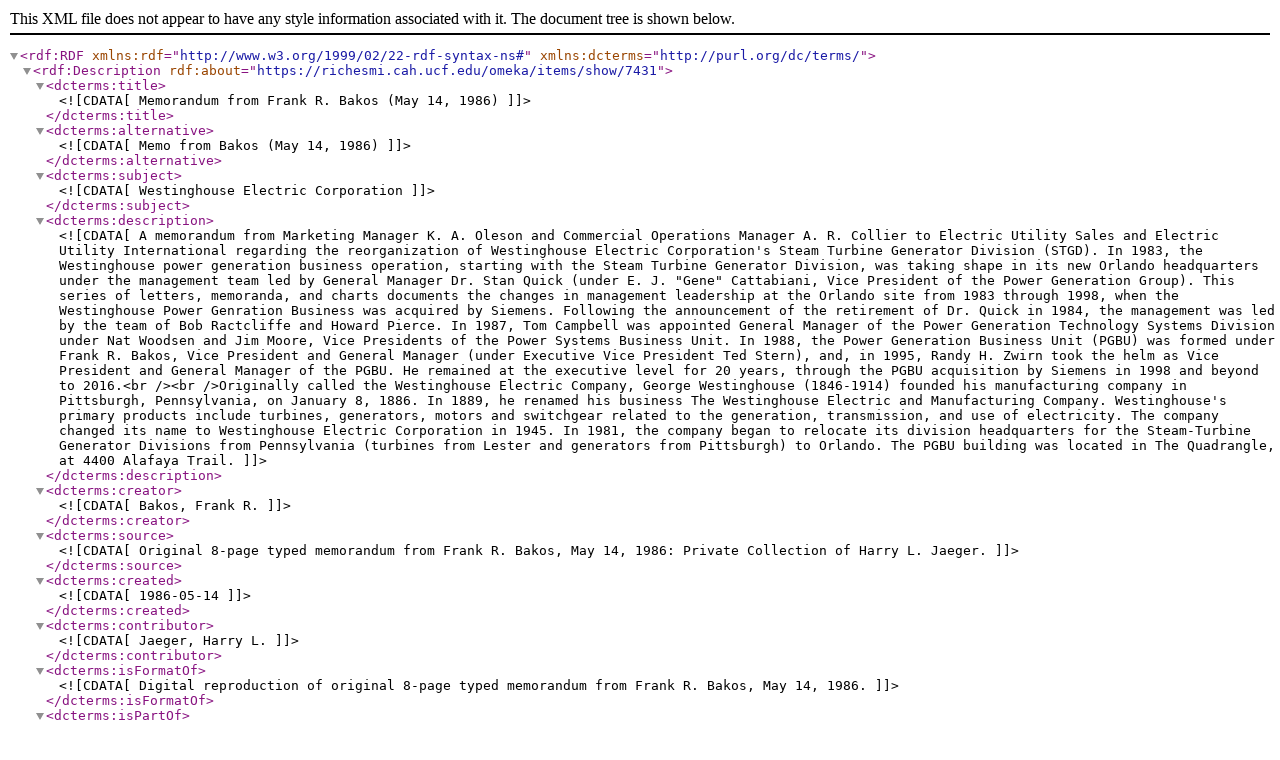

--- FILE ---
content_type: text/xml;charset=UTF-8
request_url: https://richesmi.cah.ucf.edu/omeka/items/browse?tags=Roy+W.+Jones&sort_field=Dublin+Core%2CCreator&sort_dir=d&output=dc-rdf
body_size: 1813
content:
<rdf:RDF xmlns:rdf="http://www.w3.org/1999/02/22-rdf-syntax-ns#" xmlns:dcterms="http://purl.org/dc/terms/">
<rdf:Description rdf:about="https://richesmi.cah.ucf.edu/omeka/items/show/7431">
    <dcterms:title><![CDATA[Memorandum from Frank R. Bakos (May 14, 1986)]]></dcterms:title>
    <dcterms:alternative><![CDATA[Memo from Bakos (May 14, 1986)]]></dcterms:alternative>
    <dcterms:subject><![CDATA[Westinghouse Electric Corporation]]></dcterms:subject>
    <dcterms:description><![CDATA[A memorandum from Marketing Manager K. A. Oleson and Commercial Operations Manager A. R. Collier to Electric Utility Sales and Electric Utility International regarding the reorganization of Westinghouse Electric Corporation's Steam Turbine Generator Division (STGD). In 1983, the Westinghouse power generation business operation, starting with the Steam Turbine Generator Division, was taking shape in its new Orlando headquarters under the management team led by General Manager Dr. Stan Quick (under E. J. "Gene" Cattabiani, Vice President of the Power Generation Group). This series of letters, memoranda, and charts documents the changes in management leadership at the Orlando site from 1983 through 1998, when the Westinghouse Power Genration Business was acquired by Siemens. Following the announcement of the retirement of Dr. Quick in 1984, the management was led by the team of Bob Ractcliffe and Howard Pierce. In 1987, Tom Campbell was appointed General Manager of the Power Generation Technology Systems Division under Nat Woodsen and Jim Moore, Vice Presidents of the Power Systems Business Unit. In 1988, the Power Generation Business Unit  (PGBU) was formed under Frank R. Bakos, Vice President and General Manager (under Executive Vice President Ted Stern), and, in 1995, Randy H. Zwirn took the helm as Vice President and General Manager of the PGBU. He remained at the executive level for 20 years, through the PGBU acquisition by Siemens in 1998 and beyond to 2016.<br /><br />Originally called the Westinghouse Electric Company, George Westinghouse (1846-1914) founded his manufacturing company in Pittsburgh, Pennsylvania, on January 8, 1886. In 1889, he renamed his business The Westinghouse Electric and Manufacturing Company. Westinghouse's primary products include turbines, generators, motors and switchgear related to the generation, transmission, and use of electricity. The company changed its name to Westinghouse Electric Corporation in 1945. In 1981, the company began to relocate its division headquarters for the Steam-Turbine Generator Divisions from Pennsylvania (turbines from Lester and generators from Pittsburgh) to Orlando. The PGBU building was located in The Quadrangle, at 4400 Alafaya Trail.]]></dcterms:description>
    <dcterms:creator><![CDATA[Bakos, Frank R.]]></dcterms:creator>
    <dcterms:source><![CDATA[Original 8-page typed memorandum from Frank R. Bakos, May 14, 1986: Private Collection of Harry L. Jaeger.]]></dcterms:source>
    <dcterms:created><![CDATA[1986-05-14]]></dcterms:created>
    <dcterms:contributor><![CDATA[Jaeger, Harry L.]]></dcterms:contributor>
    <dcterms:isFormatOf><![CDATA[Digital reproduction of original 8-page typed memorandum from Frank R. Bakos, May 14, 1986.]]></dcterms:isFormatOf>
    <dcterms:isPartOf><![CDATA[<a href="https://richesmi.cah.ucf.edu/omeka2/collections/show/169" target="_blank">Westinghouse Electric Collection</a>, RICHES of Central Florida.]]></dcterms:isPartOf>
    <dcterms:requires><![CDATA[<a href="http://www.adobe.com/products/reader.html" target="_blank">Adobe Acrobat Reader</a>]]></dcterms:requires>
    <dcterms:format><![CDATA[application/pdf]]></dcterms:format>
    <dcterms:extent><![CDATA[2.14 MB]]></dcterms:extent>
    <dcterms:medium><![CDATA[8-page typed memorandum]]></dcterms:medium>
    <dcterms:language><![CDATA[eng]]></dcterms:language>
    <dcterms:type><![CDATA[Text]]></dcterms:type>
    <dcterms:coverage><![CDATA[Westinghouse Electric Corporation, The Quadrangle, Orlando, Florida]]></dcterms:coverage>
    <dcterms:accrualMethod><![CDATA[Donation]]></dcterms:accrualMethod>
    <dcterms:mediator><![CDATA[History Teacher]]></dcterms:mediator>
    <dcterms:provenance><![CDATA[Originally created by Frank R. Bakos.]]></dcterms:provenance>
    <dcterms:rightsHolder><![CDATA[Copyright to this resource is held by <a href="https://www.siemens.com/global/en/home.html" target="_blank">Siemens</a> and is provided here by <a href="http://riches.cah.ucf.edu/" target="_blank">RICHES of Central Florida</a> for educational purposes only.]]></dcterms:rightsHolder>
</rdf:Description></rdf:RDF>
